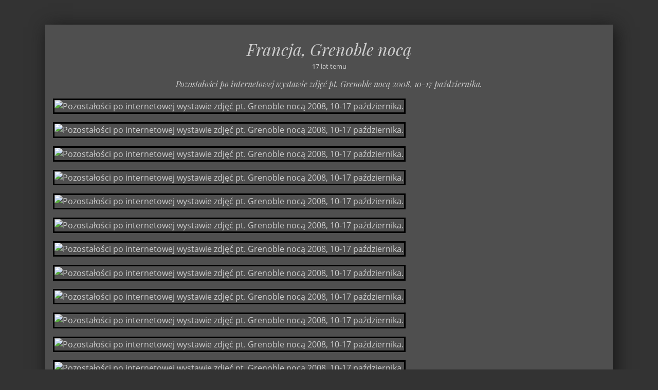

--- FILE ---
content_type: text/html; charset=UTF-8
request_url: https://pstryk.toborek.info/francja-grenoble-noca
body_size: 3232
content:
<!DOCTYPE html>
<html>
    <head>
        <meta charset="UTF-8">
        <title>Francja, Grenoble nocą ‒ Galeria pewnego pstryka</title>
        <link rel="stylesheet" href="/assets/pstryk.7c53b078.css">        <base href="https://pstryk.toborek.info">
        <meta name="author" content="Rafał Toborek">
        <meta name="copyright" content="Rafał Toborek">
        <meta name="robots" content="index, follow">
        <meta http-equiv="content-type" content="text/html; charset=utf-8">
        <meta name="description" content="Pozostałości po internetowej wystawie zdjęć pt. Grenoble nocą 2008, 10-17 października.">
        <meta property="og:type" content="website">
        <meta property="og:url" content="https://pstryk.toborek.info/francja-grenoble-noca">
                    <meta property="og:image" content="https://pstryk.toborek.info//storage/thumbs/d1557f0014b958831eff6343aecddaf857f8a537.jpg">
                <meta property="og:title" content="Francja, Grenoble nocą">
        <meta property="og:description" content="Pozostałości po internetowej wystawie zdjęć pt. Grenoble nocą 2008, 10-17 października.">
        <meta name="viewport" content="width=device-width, initial-scale=1, shrink-to-fit=no">
        <link rel="shortcut icon" type="image/x-icon" href="/assets/images/favicon/pstryk.cde9e01e.png">
        <link rel="alternate" type="application/rss+xml" title="Galeria pewnego pstryka RSS" href="http://feeds.feedburner.com/RafalPstryka">
        <link rel="sitemap" type="application/xml" title="Sitemap" href="/sitemap.xml">
    </head>
    <body>
        <div class="container">
            <main>
                    <div class="row frame-item">
        <div class="frame-item-title col-12 text-center">
            Francja, Grenoble nocą
        </div>

        <div class="frame-item-date col-12 text-center" data-date="Fri, 10 Oct 2008 23:46:00 +0200" title="2008 . 10 . 10">
            2008 . 10 . 10
        </div>

                    <div class="frame-item-description col-12 text-center">
                Pozostałości po internetowej wystawie zdjęć pt. Grenoble nocą 2008, 10-17 października.
            </div>
        
        <span class="frame-item-image-gallery">
                            <div class="frame-item-thumb col-12 text-center">
                    <a href="/storage/images/71f5c09578362eadd5feb119ad410230f6edd69e.jpg">
                        <img src="/storage/thumbs/71f5c09578362eadd5feb119ad410230f6edd69e.jpg" class="img-fluid"
                             width="1300"
                             height="866"
                             alt="Pozostałości po internetowej wystawie zdjęć pt. Grenoble nocą 2008, 10-17 października.">
                    </a>
                </div>

                                            <div class="frame-item-thumb col-12 text-center">
                    <a href="/storage/images/036e1c62e1f32227a8c04446e6cab377f9206fbe.jpg">
                        <img src="/storage/thumbs/036e1c62e1f32227a8c04446e6cab377f9206fbe.jpg" class="img-fluid"
                             width="1300"
                             height="866"
                             alt="Pozostałości po internetowej wystawie zdjęć pt. Grenoble nocą 2008, 10-17 października.">
                    </a>
                </div>

                                            <div class="frame-item-thumb col-12 text-center">
                    <a href="/storage/images/8e6ac51886e205479606e64cef63088ad47440a7.jpg">
                        <img src="/storage/thumbs/8e6ac51886e205479606e64cef63088ad47440a7.jpg" class="img-fluid"
                             width="666"
                             height="1000"
                             alt="Pozostałości po internetowej wystawie zdjęć pt. Grenoble nocą 2008, 10-17 października.">
                    </a>
                </div>

                                            <div class="frame-item-thumb col-12 text-center">
                    <a href="/storage/images/d1557f0014b958831eff6343aecddaf857f8a537.jpg">
                        <img src="/storage/thumbs/d1557f0014b958831eff6343aecddaf857f8a537.jpg" class="img-fluid"
                             width="1300"
                             height="866"
                             alt="Pozostałości po internetowej wystawie zdjęć pt. Grenoble nocą 2008, 10-17 października.">
                    </a>
                </div>

                                            <div class="frame-item-thumb col-12 text-center">
                    <a href="/storage/images/264e8e496d0ebdc75c944a34f386e63b404de3fe.jpg">
                        <img src="/storage/thumbs/264e8e496d0ebdc75c944a34f386e63b404de3fe.jpg" class="img-fluid"
                             width="666"
                             height="1000"
                             alt="Pozostałości po internetowej wystawie zdjęć pt. Grenoble nocą 2008, 10-17 października.">
                    </a>
                </div>

                                            <div class="frame-item-thumb col-12 text-center">
                    <a href="/storage/images/077a529183f1ae940f72ab34d6c19ff86ccd1ef3.jpg">
                        <img src="/storage/thumbs/077a529183f1ae940f72ab34d6c19ff86ccd1ef3.jpg" class="img-fluid"
                             width="666"
                             height="1000"
                             alt="Pozostałości po internetowej wystawie zdjęć pt. Grenoble nocą 2008, 10-17 października.">
                    </a>
                </div>

                                            <div class="frame-item-thumb col-12 text-center">
                    <a href="/storage/images/fc6405c3addb4e380ed7f29b8b69c11effbaabd6.jpg">
                        <img src="/storage/thumbs/fc6405c3addb4e380ed7f29b8b69c11effbaabd6.jpg" class="img-fluid"
                             width="666"
                             height="1000"
                             alt="Pozostałości po internetowej wystawie zdjęć pt. Grenoble nocą 2008, 10-17 października.">
                    </a>
                </div>

                                            <div class="frame-item-thumb col-12 text-center">
                    <a href="/storage/images/b7f365aaf380c31833ac87cf11b1cf19687f6511.jpg">
                        <img src="/storage/thumbs/b7f365aaf380c31833ac87cf11b1cf19687f6511.jpg" class="img-fluid"
                             width="1300"
                             height="866"
                             alt="Pozostałości po internetowej wystawie zdjęć pt. Grenoble nocą 2008, 10-17 października.">
                    </a>
                </div>

                                            <div class="frame-item-thumb col-12 text-center">
                    <a href="/storage/images/09df7fb7a1fefe02ada0837cb493c732d3f6f974.jpg">
                        <img src="/storage/thumbs/09df7fb7a1fefe02ada0837cb493c732d3f6f974.jpg" class="img-fluid"
                             width="666"
                             height="1000"
                             alt="Pozostałości po internetowej wystawie zdjęć pt. Grenoble nocą 2008, 10-17 października.">
                    </a>
                </div>

                                            <div class="frame-item-thumb col-12 text-center">
                    <a href="/storage/images/cd211bcb3c3a360119c30f5dc35f08ae1ec7e5c0.jpg">
                        <img src="/storage/thumbs/cd211bcb3c3a360119c30f5dc35f08ae1ec7e5c0.jpg" class="img-fluid"
                             width="666"
                             height="1000"
                             alt="Pozostałości po internetowej wystawie zdjęć pt. Grenoble nocą 2008, 10-17 października.">
                    </a>
                </div>

                                            <div class="frame-item-thumb col-12 text-center">
                    <a href="/storage/images/ed47d74e4dbff0d738a0d158785f3d91b94736cc.jpg">
                        <img src="/storage/thumbs/ed47d74e4dbff0d738a0d158785f3d91b94736cc.jpg" class="img-fluid"
                             width="666"
                             height="1000"
                             alt="Pozostałości po internetowej wystawie zdjęć pt. Grenoble nocą 2008, 10-17 października.">
                    </a>
                </div>

                                            <div class="frame-item-thumb col-12 text-center">
                    <a href="/storage/images/a61c27a25fe3816fe653731aa7e3f54b751c8801.jpg">
                        <img src="/storage/thumbs/a61c27a25fe3816fe653731aa7e3f54b751c8801.jpg" class="img-fluid"
                             width="666"
                             height="1000"
                             alt="Pozostałości po internetowej wystawie zdjęć pt. Grenoble nocą 2008, 10-17 października.">
                    </a>
                </div>

                                            <div class="frame-item-thumb col-12 text-center">
                    <a href="/storage/images/22933ed80fd7c11ba1778055512cf15e15a81c81.jpg">
                        <img src="/storage/thumbs/22933ed80fd7c11ba1778055512cf15e15a81c81.jpg" class="img-fluid"
                             width="666"
                             height="1000"
                             alt="Pozostałości po internetowej wystawie zdjęć pt. Grenoble nocą 2008, 10-17 października.">
                    </a>
                </div>

                                            <div class="frame-item-thumb col-12 text-center">
                    <a href="/storage/images/380fcc4e3e7a8fba32c4626719ca95ae89f873b7.jpg">
                        <img src="/storage/thumbs/380fcc4e3e7a8fba32c4626719ca95ae89f873b7.jpg" class="img-fluid"
                             width="666"
                             height="1000"
                             alt="Pozostałości po internetowej wystawie zdjęć pt. Grenoble nocą 2008, 10-17 października.">
                    </a>
                </div>

                                            <div class="frame-item-thumb col-12 text-center">
                    <a href="/storage/images/c2d52e8b9560ccba44b53346bed43e537cbc1fcb.jpg">
                        <img src="/storage/thumbs/c2d52e8b9560ccba44b53346bed43e537cbc1fcb.jpg" class="img-fluid"
                             width="666"
                             height="1000"
                             alt="Pozostałości po internetowej wystawie zdjęć pt. Grenoble nocą 2008, 10-17 października.">
                    </a>
                </div>

                                            <div class="frame-item-thumb col-12 text-center">
                    <a href="/storage/images/e5b6b33d3946f1ea9df2599a41c5b6640f7b4176.jpg">
                        <img src="/storage/thumbs/e5b6b33d3946f1ea9df2599a41c5b6640f7b4176.jpg" class="img-fluid"
                             width="666"
                             height="1000"
                             alt="Pozostałości po internetowej wystawie zdjęć pt. Grenoble nocą 2008, 10-17 października.">
                    </a>
                </div>

                                            <div class="frame-item-thumb col-12 text-center">
                    <a href="/storage/images/4025772e528b057332fea10abda19dc546109324.jpg">
                        <img src="/storage/thumbs/4025772e528b057332fea10abda19dc546109324.jpg" class="img-fluid"
                             width="666"
                             height="1000"
                             alt="Pozostałości po internetowej wystawie zdjęć pt. Grenoble nocą 2008, 10-17 października.">
                    </a>
                </div>

                                            <div class="frame-item-thumb col-12 text-center">
                    <a href="/storage/images/7c4fe29a6c280406460ae5214ed9009aa084a3da.jpg">
                        <img src="/storage/thumbs/7c4fe29a6c280406460ae5214ed9009aa084a3da.jpg" class="img-fluid"
                             width="666"
                             height="1000"
                             alt="Pozostałości po internetowej wystawie zdjęć pt. Grenoble nocą 2008, 10-17 października.">
                    </a>
                </div>

                                            <div class="frame-item-thumb col-12 text-center">
                    <a href="/storage/images/e0df37f6d4ef99122b7071746ae62f31aa8fffe2.jpg">
                        <img src="/storage/thumbs/e0df37f6d4ef99122b7071746ae62f31aa8fffe2.jpg" class="img-fluid"
                             width="666"
                             height="1000"
                             alt="Pozostałości po internetowej wystawie zdjęć pt. Grenoble nocą 2008, 10-17 października.">
                    </a>
                </div>

                                            <div class="frame-item-thumb col-12 text-center">
                    <a href="/storage/images/47dd043bf1dc868c57a4cbaf31b49442d841dc5c.jpg">
                        <img src="/storage/thumbs/47dd043bf1dc868c57a4cbaf31b49442d841dc5c.jpg" class="img-fluid"
                             width="666"
                             height="1000"
                             alt="Pozostałości po internetowej wystawie zdjęć pt. Grenoble nocą 2008, 10-17 października.">
                    </a>
                </div>

                                            <div class="frame-item-thumb col-12 text-center">
                    <a href="/storage/images/0463a99a37366f7e39a2be11d713989801b7ab94.jpg">
                        <img src="/storage/thumbs/0463a99a37366f7e39a2be11d713989801b7ab94.jpg" class="img-fluid"
                             width="666"
                             height="1000"
                             alt="Pozostałości po internetowej wystawie zdjęć pt. Grenoble nocą 2008, 10-17 października.">
                    </a>
                </div>

                                            <div class="frame-item-thumb col-12 text-center">
                    <a href="/storage/images/4b3f4291cd5f7f920665f772b6a193a282b2b7aa.jpg">
                        <img src="/storage/thumbs/4b3f4291cd5f7f920665f772b6a193a282b2b7aa.jpg" class="img-fluid"
                             width="666"
                             height="1000"
                             alt="Pozostałości po internetowej wystawie zdjęć pt. Grenoble nocą 2008, 10-17 października.">
                    </a>
                </div>

                                    </span>
    </div>

    <div class="row item-menu-bottom">
        <div class="col-12 col-sm-5 text-center align-self-center text-sm-right">
            <span class="fas fa-angle-double-left"></span> Nowsze<br>
        <a href="https://pstryk.toborek.info/francja-wspominajac-grenoble" title="Francja, Wspominając Grenoble">Francja, Wspominając Grenoble</a>
    </div>

<div class="col-12 col-sm-2 text-center align-self-center">
    <a href="https://pstryk.toborek.info" title="Powrót do strony głównej"><span class="fas fa-home"></span></a>
</div>

<div class="col-12 col-sm-5 text-center align-self-center text-sm-left d-none d-sm-block">
    </div>

    </div>
            </main>

            <footer>
                <div class="row">
                    <div class="col-12 col-md-5 text-center align-self-center">
                        <a href="https://kontakt.toborek.info" target="_blank">Napisz do mnie</a> lub
                        <a href="http://feeds.feedburner.com/RafalPstryka" target="_blank">zasubskrybuj kanał RSS</a><br>
                        Przejrzyj listę <a href="https://pstryk.toborek.info/sitemap">wszystkich albumów</a>
                    </div>
                    <div class="col-12 col-md-2 text-center footer-social">
                        <div class="svg-story"></div>
                    </div>
                    <div class="col-12 col-md-5 text-center align-self-center">
                        Z potrzeby serca &copy; 2020-2026  <a href="https://toborek.info" target="_blank">Rafał Toborek</a>
                        <br>
                        Proszę nie upubliczniać bez wcześniejszej zgody
                    </div>
                </div>

                    <style>
        #promoted a {
            margin-top: 0.7em;
        }
    </style>
    <div class="row">
        <div class="col-12 text-center"><style type="text/css">
    #promoted {
        padding: 4px !important;
        display: inline !important;
    }

    #promoted a:link,
    #promoted a:visited {
        box-sizing: content-box !important;
        -moz-border-radius: 3px !important;
        -webkit-border-radius: 3px !important;
        border-radius: 3px !important;
        display: inline-block !important;
        text-align: center !important;
        background: #313131 !important;
        color: #484848 !important;
        padding: 8px 7px !important;
        width: 20px !important;
        font-size: 12px !important;
        text-decoration: none !important;
        margin-right: 5px !important;
    }

    #promoted a:hover {
        background: #464646 !important;
        color: #fff !important;
        text-decoration: none !important;
    }
</style>
<span id="promoted"><a href="https://toborek.info" title="Blog wołającego na pustyni" target="_blank">1</a><a href="https://rbiblia.toborek.info" title="Biblia na komputer" target="_blank">2</a><a href="https://rafal.toborek.info" title="Rafał Story" target="_blank">3</a><a href="https://stalker.toborek.info" title="Stalker Photo" target="_blank">4</a><a href="https://rpfoto.toborek.info" title="RP Foto" target="_blank">5</a><a href="https://sosnowiec.toborek.info" title="Sosnowiec wczoraj i dziś" target="_blank">6</a><a href="https://naturofonia.toborek.info" title="Naturofonia" target="_blank">7</a><a href="https://podcast.toborek.info" title="Muzeum podkastu" target="_blank">8</a><a href="https://sk.toborek.info" title="Krzysztof Kieślowski" target="_blank">9</a><a href="https://sercetaty.pl" title="Moja historia walki o córkę" target="_blank">10</a><a href="https://chemix.toborek.info" title="Chemix .NET" target="_blank">11</a><a href="https://dziennik.toborek.info" title="Dziennik dobrej nowiny" target="_blank">12</a><a href="https://radio.toborek.info" title="Radio Początek" target="_blank">13</a></span></div>
    </div>
            </footer>
        </div>

        <script src="/assets/pstryk.eab4dcdb.js"></script>
        <script>
var _paq = _paq || [];
    _paq.push(['disableAlwaysUseSendBeacon']);
    _paq.push(['setRequestMethod', 'POST']);
    _paq.push(['trackPageView']);
    _paq.push(['enableLinkTracking']);
    (function() {
        var u="https://analityka.toborek.info/";
        _paq.push(['setTrackerUrl', u+'r.html']);
        _paq.push(['setSiteId', '19']);
        var d=document, g=d.createElement('script'), s=d.getElementsByTagName('script')[0];
        g.type='text/javascript'; g.async=true; g.defer=true; g.src=u+'r.js'; s.parentNode.insertBefore(g,s);
})();
</script>

            <script>
    baguetteBox.run('.frame-item-image-gallery', {
        'noScrollbars': true
    });

    var itemDateElements = document.querySelectorAll('[data-date]');
    for (var i = 0, max = itemDateElements.length; i < max; i++) {
        var itemDateValue = itemDateElements[i].getAttribute('data-date');

        itemDateElements[i].innerHTML = timeAgo.format(new Date(itemDateValue), 'pl');
    }
</script>

    </body>
</html>


--- FILE ---
content_type: image/svg+xml
request_url: https://pstryk.toborek.info/assets/images/story.432b0d4d.svg
body_size: 500
content:
<svg xmlns="http://www.w3.org/2000/svg" viewBox="0 0 128 128"><path fill="#dbdbdb" d="M100.031 8.094c-2.987-.003-6.424.181-10.187.594-10.035 1.1-21.033 3.844-27.906 6.593-6.874 2.75-10.013 5.758-11.25 10.844-1.238 5.086-3.6 16.514-3.876 23.938-.274 7.423.438 12.5.438 12.5S60.558 47.71 67.156 42.624c6.599-5.086 26.264-19.095 33-22.531 6.736-3.437 11.707-5.632 13.219-7.282 1.512-1.65 1.23-2.893-2.344-3.718-2.234-.516-6.02-.995-11-1zM84.156 36.53c-3.813.161-6.645 2.16-12.531 6.063-7.848 5.204-13.563 12.812-13.563 12.812s16.258-.036 24.907.313c8.649.349 23.924 3.748 25.625 4.312 1.7.565 3.072.837 2.844-.75-.23-1.586-4.946-11.316-8.438-14.718-3.492-3.403-8-6.182-14.563-7.594-1.64-.353-3.01-.491-4.28-.438zM73.031 55.78s8.879 13.641 13.281 21.094c4.403 7.453 9.801 22.109 10.25 23.844.45 1.735.98 3.053 2.188 2 1.208-1.054 6.82-10.283 7.781-15.063.962-4.78.847-10.065-1.531-16.344-2.378-6.278-5.212-7.328-13.844-11.093-8.632-3.765-18.125-4.438-18.125-4.438zm7.156 14.032s-4.85 15.542-7.78 23.687c-2.932 8.145-10.795 21.672-11.844 23.125-1.05 1.453-1.739 2.68-.157 2.938s12.3-1.317 16.594-3.626c4.295-2.308 8.276-5.757 11.594-11.593 3.318-5.836 2.325-8.701-.281-17.75-2.607-9.05-8.126-16.781-8.126-16.781zm-6.156 13.906s-14.983 6.35-23.094 9.375c-8.11 3.024-23.494 5.769-25.28 5.906-1.788.137-3.17.407-2.345 1.781.825 1.375 8.933 8.526 13.47 10.313 4.536 1.787 9.776 2.612 16.374 1.375 6.599-1.237 8.089-3.852 13.313-11.688 5.224-7.835 7.562-17.062 7.562-17.062z"/></svg>


--- FILE ---
content_type: application/javascript
request_url: https://pstryk.toborek.info/assets/pstryk.eab4dcdb.js
body_size: 11410
content:
!function(e){var n={};function t(s){if(n[s])return n[s].exports;var a=n[s]={i:s,l:!1,exports:{}};return e[s].call(a.exports,a,a.exports,t),a.l=!0,a.exports}t.m=e,t.c=n,t.d=function(e,n,s){t.o(e,n)||Object.defineProperty(e,n,{enumerable:!0,get:s})},t.r=function(e){"undefined"!=typeof Symbol&&Symbol.toStringTag&&Object.defineProperty(e,Symbol.toStringTag,{value:"Module"}),Object.defineProperty(e,"__esModule",{value:!0})},t.t=function(e,n){if(1&n&&(e=t(e)),8&n)return e;if(4&n&&"object"==typeof e&&e&&e.__esModule)return e;var s=Object.create(null);if(t.r(s),Object.defineProperty(s,"default",{enumerable:!0,value:e}),2&n&&"string"!=typeof e)for(var a in e)t.d(s,a,function(n){return e[n]}.bind(null,a));return s},t.n=function(e){var n=e&&e.__esModule?function(){return e.default}:function(){return e};return t.d(n,"a",n),n},t.o=function(e,n){return Object.prototype.hasOwnProperty.call(e,n)},t.p="/assets/",t(t.s="GSVr")}({"+eM2":function(e,n,t){},"2a9m":function(e,n,t){"use strict";Object.defineProperty(n,"__esModule",{value:!0}),n.default=function(e,n){return[["すこし前","すぐに"],["%s秒前","%s秒以内"],["1分前","1分以内"],["%s分前","%s分以内"],["1時間前","1時間以内"],["%s時間前","%s時間以内"],["1日前","1日以内"],["%s日前","%s日以内"],["1週間前","1週間以内"],["%s週間前","%s週間以内"],["1ヶ月前","1ヶ月以内"],["%sヶ月前","%sヶ月以内"],["1年前","1年以内"],["%s年前","%s年以内"]][n]}},"5Xmj":function(e,n,t){"use strict";Object.defineProperty(n,"__esModule",{value:!0}),n.default=function(e,n){return[["poco fa","fra poco"],["%s secondi fa","fra %s secondi"],["un minuto fa","fra un minuto"],["%s minuti fa","fra %s minuti"],["un'ora fa","fra un'ora"],["%s ore fa","fra %s ore"],["un giorno fa","fra un giorno"],["%s giorni fa","fra %s giorni"],["una settimana fa","fra una settimana"],["%s settimane fa","fra %s settimane"],["un mese fa","fra un mese"],["%s mesi fa","fra %s mesi"],["un anno fa","fra un anno"],["%s anni fa","fra %s anni"]][n]}},"5hUh":function(e,n,t){"use strict";Object.defineProperty(n,"__esModule",{value:!0}),n.default=function(e,n){return[["זה עתה","עכשיו"],["לפני %s שניות","בעוד %s שניות"],["לפני דקה","בעוד דקה"],["לפני %s דקות","בעוד %s דקות"],["לפני שעה","בעוד שעה"],2===e?["לפני שעתיים","בעוד שעתיים"]:["לפני %s שעות","בעוד %s שעות"],["אתמול","מחר"],2===e?["לפני יומיים","בעוד יומיים"]:["לפני %s ימים","בעוד %s ימים"],["לפני שבוע","בעוד שבוע"],2===e?["לפני שבועיים","בעוד שבועיים"]:["לפני %s שבועות","בעוד %s שבועות"],["לפני חודש","בעוד חודש"],2===e?["לפני חודשיים","בעוד חודשיים"]:["לפני %s חודשים","בעוד %s חודשים"],["לפני שנה","בעוד שנה"],2===e?["לפני שנתיים","בעוד שנתיים"]:["לפני %s שנים","בעוד %s שנים"]][n]}},"6kVn":function(e,n,t){},"6y+A":function(e,n,t){"use strict";Object.defineProperty(n,"__esModule",{value:!0}),n.default=function(e,n){return[["अभी","कुछ समय"],["%s सेकंड पहले","%s सेकंड में"],["1 मिनट पहले","1 मिनट में"],["%s मिनट पहले","%s मिनट में"],["1 घंटे पहले","1 घंटे में"],["%s घंटे पहले","%s घंटे में"],["1 दिन पहले","1 दिन में"],["%s दिन पहले","%s दिनों में"],["1 सप्ताह पहले","1 सप्ताह में"],["%s हफ्ते पहले","%s हफ्तों में"],["1 महीने पहले","1 महीने में"],["%s महीने पहले","%s महीनों में"],["1 साल पहले","1 साल में"],["%s साल पहले","%s साल में"]][n]}},"6ybj":function(e,n,t){"use strict";Object.defineProperty(n,"__esModule",{value:!0}),n.default=function(e,n){return[["nett no","om litt"],["%s sekund sidan","om %s sekund"],["1 minutt sidan","om 1 minutt"],["%s minutt sidan","om %s minutt"],["1 time sidan","om 1 time"],["%s timar sidan","om %s timar"],["1 dag sidan","om 1 dag"],["%s dagar sidan","om %s dagar"],["1 veke sidan","om 1 veke"],["%s veker sidan","om %s veker"],["1 månad sidan","om 1 månad"],["%s månadar sidan","om %s månadar"],["1 år sidan","om 1 år"],["%s år sidan","om %s år"]][n]}},"7IaU":function(e,n,t){"use strict";function s(e){var n=["۰","۱","۲","۳","۴","۵","۶","۷","۸","۹"];return e.toString().replace(/\d/g,(function(e){return n[e]}))}Object.defineProperty(n,"__esModule",{value:!0}),n.default=function(e,n){var t=[["لحظاتی پیش","همین حالا"],["%s ثانیه پیش","%s ثانیه دیگر"],["۱ دقیقه پیش","۱ دقیقه دیگر"],["%s دقیقه پیش","%s دقیقه دیگر"],["۱ ساعت پیش","۱ ساعت دیگر"],["%s ساعت پیش","%s ساعت دیگر"],["۱ روز پیش","۱ روز دیگر"],["%s روز پیش","%s روز دیگر"],["۱ هفته پیش","۱ هفته دیگر"],["%s هفته پیش","%s هفته دیگر"],["۱ ماه پیش","۱ ماه دیگر"],["%s ماه پیش","%s ماه دیگر"],["۱ سال پیش","۱ سال دیگر"],["%s سال پیش","%s سال دیگر"]][n];return[t[0].replace("%s",s(e)),t[1].replace("%s",s(e))]}},"7V3h":function(e,n,t){"use strict";Object.defineProperty(n,"__esModule",{value:!0}),n.default=function(e,n){return[["剛剛","片刻後"],["%s 秒前","%s 秒後"],["1 分鐘前","1 分鐘後"],["%s 分鐘前","%s 分鐘後"],["1 小時前","1 小時後"],["%s 小時前","%s 小時後"],["1 天前","1 天後"],["%s 天前","%s 天後"],["1 週前","1 週後"],["%s 週前","%s 週後"],["1 個月前","1 個月後"],["%s 個月前","%s 個月後"],["1 年前","1 年後"],["%s 年前","%s 年後"]][n]}},"9Yya":function(e,n,t){"use strict";Object.defineProperty(n,"__esModule",{value:!0});var s=t("jBTb"),a=t("AXob");n.format=function(e,n,t){var u=s.diffSec(e,t&&t.relativeDate);return s.formatDiff(u,a.getLocale(n))}},AXob:function(e,n,t){"use strict";Object.defineProperty(n,"__esModule",{value:!0});var s={};n.register=function(e,n){s[e]=n},n.getLocale=function(e){return s[e]||s.en_US}},AqoX:function(e,n,t){"use strict";Object.defineProperty(n,"__esModule",{value:!0});n.getDateAttribute=function(e){return e.getAttribute("datetime")},n.setTimerId=function(e,n){e.setAttribute("timeago-id",n)},n.getTimerId=function(e){return parseInt(e.getAttribute("timeago-id"))}},EThP:function(e,n,t){"use strict";var s=this&&this.__importStar||function(e){if(e&&e.__esModule)return e;var n={};if(null!=e)for(var t in e)Object.hasOwnProperty.call(e,t)&&(n[t]=e[t]);return n.default=e,n};Object.defineProperty(n,"__esModule",{value:!0});var a=t("s1bq");n.format=a.format,n.render=a.render,n.cancel=a.cancel,n.register=a.register;var u=s(t("oLa7"));Object.keys(u).forEach((function(e){a.register(e,u[e])}))},El84:function(e,n,t){"use strict";Object.defineProperty(n,"__esModule",{value:!0}),n.default=function(e,n){return[["току що","съвсем скоро"],["преди %s секунди","след %s секунди"],["преди 1 минута","след 1 минута"],["преди %s минути","след %s минути"],["преди 1 час","след 1 час"],["преди %s часа","след %s часа"],["преди 1 ден","след 1 ден"],["преди %s дни","след %s дни"],["преди 1 седмица","след 1 седмица"],["преди %s седмици","след %s седмици"],["преди 1 месец","след 1 месец"],["преди %s месеца","след %s месеца"],["преди 1 година","след 1 година"],["преди %s години","след %s години"]][n]}},FfUf:function(e,n,t){},G52M:function(e,n,t){"use strict";Object.defineProperty(n,"__esModule",{value:!0});var s=["second","minute","hour","day","week","month","year"];n.default=function(e,n){if(0===n)return["just now","right now"];var t=s[Math.floor(n/2)];return e>1&&(t+="s"),[e+" "+t+" ago","in "+e+" "+t]}},GCr9:function(e,n,t){},GSVr:function(e,n,t){(function(e){t("+eM2"),t("gR6A"),t("FfUf"),t("GCr9"),t("6kVn"),t("HoGM"),t("kJi8");var n=t("SwAO");e.baguetteBox=n;var s=t("EThP");e.timeAgo=s,console.log("Hello Webpack Encore! Edit me in assets/pstryk/js/app.js")}).call(this,t("yLpj"))},Gylc:function(e,n,t){"use strict";Object.defineProperty(n,"__esModule",{value:!0}),n.default=function(e,n){return[["xusto agora","daquí a un pouco"],["hai %s segundos","en %s segundos"],["hai 1 minuto","nun minuto"],["hai %s minutos","en %s minutos"],["hai 1 hora","nunha hora"],["hai %s horas","en %s horas"],["hai 1 día","nun día"],["hai %s días","en %s días"],["hai 1 semana","nunha semana"],["hai %s semanas","en %s semanas"],["hai 1 mes","nun mes"],["hai %s meses","en %s meses"],["hai 1 ano","nun ano"],["hai %s anos","en %s anos"]][n]}},HoGM:function(e,n,t){},IkNv:function(e,n,t){"use strict";Object.defineProperty(n,"__esModule",{value:!0}),n.default=function(e,n){return[["fa un moment","d'aquí un moment"],["fa %s segons","d'aquí %s segons"],["fa 1 minut","d'aquí 1 minut"],["fa %s minuts","d'aquí %s minuts"],["fa 1 hora","d'aquí 1 hora"],["fa %s hores","d'aquí %s hores"],["fa 1 dia","d'aquí 1 dia"],["fa %s dies","d'aquí %s dies"],["fa 1 setmana","d'aquí 1 setmana"],["fa %s setmanes","d'aquí %s setmanes"],["fa 1 mes","d'aquí 1 mes"],["fa %s mesos","d'aquí %s mesos"],["fa 1 any","d'aquí 1 any"],["fa %s anys","d'aquí %s anys"]][n]}},"JHo/":function(e,n,t){"use strict";Object.defineProperty(n,"__esModule",{value:!0}),n.default=function(e,n){return[["μόλις τώρα","σε λίγο"],["%s δευτερόλεπτα πριν","σε %s δευτερόλεπτα"],["1 λεπτό πριν","σε 1 λεπτό"],["%s λεπτά πριν","σε %s λεπτά"],["1 ώρα πριν","σε 1 ώρα"],["%s ώρες πριν","σε %s ώρες"],["1 μέρα πριν","σε 1 μέρα"],["%s μέρες πριν","σε %s μέρες"],["1 εβδομάδα πριν","σε 1 εβδομάδα"],["%s εβδομάδες πριν","σε %s εβδομάδες"],["1 μήνα πριν","σε 1 μήνα"],["%s μήνες πριν","σε %s μήνες"],["1 χρόνο πριν","σε 1 χρόνο"],["%s χρόνια πριν","σε %s χρόνια"]][n]}},"KsV/":function(e,n,t){"use strict";Object.defineProperty(n,"__esModule",{value:!0}),n.default=function(e,n){return[["agora mesmo","agora"],["há %s segundos","em %s segundos"],["há um minuto","em um minuto"],["há %s minutos","em %s minutos"],["há uma hora","em uma hora"],["há %s horas","em %s horas"],["há um dia","em um dia"],["há %s dias","em %s dias"],["há uma semana","em uma semana"],["há %s semanas","em %s semanas"],["há um mês","em um mês"],["há %s meses","em %s meses"],["há um ano","em um ano"],["há %s anos","em %s anos"]][n]}},LoOP:function(e,n,t){"use strict";function s(e,n,t,s,a){var u=a%10,r=a%100;return 1==a?e:1==u&&11!=r?n:u>=2&&u<=4&&!(r>=12&&r<=14)?t:s}Object.defineProperty(n,"__esModule",{value:!0});var a=s.bind(null,"1 секунд","%s секунд","%s секунде","%s секунди"),u=s.bind(null,"1 минут","%s минут","%s минуте","%s минута"),r=s.bind(null,"сат времена","%s сат","%s сата","%s сати"),i=s.bind(null,"1 дан","%s дан","%s дана","%s дана"),o=s.bind(null,"недељу дана","%s недељу","%s недеље","%s недеља"),l=s.bind(null,"месец дана","%s месец","%s месеца","%s месеци"),c=s.bind(null,"годину дана","%s годину","%s године","%s година");n.default=function(e,n){switch(n){case 0:return["малопре","управо сад"];case 1:return["пре "+a(e),"за "+a(e)];case 2:case 3:return["пре "+u(e),"за "+u(e)];case 4:case 5:return["пре "+r(e),"за "+r(e)];case 6:case 7:return["пре "+i(e),"за "+i(e)];case 8:case 9:return["пре "+o(e),"за "+o(e)];case 10:case 11:return["пре "+l(e),"за "+l(e)];case 12:case 13:return["пре "+c(e),"за "+c(e)];default:return["",""]}}},O13V:function(e,n,t){"use strict";Object.defineProperty(n,"__esModule",{value:!0}),n.default=function(e,n){return[["just nu","om en stund"],["%s sekunder sedan","om %s sekunder"],["1 minut sedan","om 1 minut"],["%s minuter sedan","om %s minuter"],["1 timme sedan","om 1 timme"],["%s timmar sedan","om %s timmar"],["1 dag sedan","om 1 dag"],["%s dagar sedan","om %s dagar"],["1 vecka sedan","om 1 vecka"],["%s veckor sedan","om %s veckor"],["1 månad sedan","om 1 månad"],["%s månader sedan","om %s månader"],["1 år sedan","om 1 år"],["%s år sedan","om %s år"]][n]}},P6TP:function(e,n,t){"use strict";Object.defineProperty(n,"__esModule",{value:!0}),n.default=function(e,n){return[["baru saja","sebentar"],["%s detik yang lalu","dalam %s detik"],["1 menit yang lalu","dalam 1 menit"],["%s menit yang lalu","dalam %s menit"],["1 jam yang lalu","dalam 1 jam"],["%s jam yang lalu","dalam %s jam"],["1 hari yang lalu","dalam 1 hari"],["%s hari yang lalu","dalam %s hari"],["1 minggu yang lalu","dalam 1 minggu"],["%s minggu yang lalu","dalam %s minggu"],["1 bulan yang lalu","dalam 1 bulan"],["%s bulan yang lalu","dalam %s bulan"],["1 tahun yang lalu","dalam 1 tahun"],["%s tahun yang lalu","dalam %s tahun"]][n]}},Pb7u:function(e,n,t){"use strict";Object.defineProperty(n,"__esModule",{value:!0}),n.default=function(e,n){return[["orain","denbora bat barru"],["duela %s segundu","%s segundu barru"],["duela minutu 1","minutu 1 barru"],["duela %s minutu","%s minutu barru"],["duela ordu 1","ordu 1 barru"],["duela %s ordu","%s ordu barru"],["duela egun 1","egun 1 barru"],["duela %s egun","%s egun barru"],["duela aste 1","aste 1 barru"],["duela %s aste","%s aste barru"],["duela hillabete 1","hillabete 1 barru"],["duela %s hillabete","%s hillabete barru"],["duela urte 1","urte 1 barru"],["duela %s urte","%s urte barru"]][n]}},S1f5:function(e,n,t){"use strict";Object.defineProperty(n,"__esModule",{value:!0}),n.default=function(e,n){return[["pak më parë","pas pak"],["para %s sekondash","pas %s sekondash"],["para një minute","pas një minute"],["para %s minutash","pas %s minutash"],["para një ore","pas një ore"],["para %s orësh","pas %s orësh"],["dje","nesër"],["para %s ditësh","pas %s ditësh"],["para një jave","pas një jave"],["para %s javësh","pas %s javësh"],["para një muaji","pas një muaji"],["para %s muajsh","pas %s muajsh"],["para një viti","pas një viti"],["para %s vjetësh","pas %s vjetësh"]][n]}},SVwa:function(e,n,t){"use strict";function s(e,n,t,s,a){var u=a%10,r=s;return 1===a?r=e:1===u&&a>20?r=n:u>1&&u<5&&(a>20||a<10)&&(r=t),r}Object.defineProperty(n,"__esModule",{value:!0});var a=s.bind(null,"секунду","%s секунду","%s секунды","%s секунд"),u=s.bind(null,"хвіліну","%s хвіліну","%s хвіліны","%s хвілін"),r=s.bind(null,"гадзіну","%s гадзіну","%s гадзіны","%s гадзін"),i=s.bind(null,"дзень","%s дзень","%s дні","%s дзён"),o=s.bind(null,"тыдзень","%s тыдзень","%s тыдні","%s тыдняў"),l=s.bind(null,"месяц","%s месяц","%s месяцы","%s месяцаў"),c=s.bind(null,"год","%s год","%s гады","%s гадоў");n.default=function(e,n){switch(n){case 0:return["толькі што","праз некалькі секунд"];case 1:return[a(e)+" таму","праз "+a(e)];case 2:case 3:return[u(e)+" таму","праз "+u(e)];case 4:case 5:return[r(e)+" таму","праз "+r(e)];case 6:case 7:return[i(e)+" таму","праз "+i(e)];case 8:case 9:return[o(e)+" таму","праз "+o(e)];case 10:case 11:return[l(e)+" таму","праз "+l(e)];case 12:case 13:return[c(e)+" таму","праз "+c(e)];default:return["",""]}}},SwAO:function(e,n,t){var s,a;
/*!
 * baguetteBox.js
 * @author  feimosi
 * @version 1.11.1
 * @url https://github.com/feimosi/baguetteBox.js
 */!function(u,r){"use strict";void 0===(a="function"==typeof(s=function(){var e,n,t,s,a,u={},r={captions:!0,buttons:"auto",fullScreen:!1,noScrollbars:!1,bodyClass:"baguetteBox-open",titleTag:!1,async:!1,preload:2,animation:"slideIn",afterShow:null,afterHide:null,onChange:null,overlayBackgroundColor:"rgba(0,0,0,.8)"},i={},o=[],l=0,c=!1,d={},f=!1,m=/.+\.(gif|jpe?g|png|webp)/i,v={},g=[],p=null,b=function(e){-1!==e.target.id.indexOf("baguette-img")&&S()},h=function(e){e.stopPropagation?e.stopPropagation():e.cancelBubble=!0,B()},y=function(e){e.stopPropagation?e.stopPropagation():e.cancelBubble=!0,A()},j=function(e){e.stopPropagation?e.stopPropagation():e.cancelBubble=!0,S()},_=function(e){d.count++,1<d.count&&(d.multitouch=!0),d.startX=e.changedTouches[0].pageX,d.startY=e.changedTouches[0].pageY},k=function(e){if(!f&&!d.multitouch){e.preventDefault?e.preventDefault():e.returnValue=!1;var n=e.touches[0]||e.changedTouches[0];40<n.pageX-d.startX?(f=!0,B()):n.pageX-d.startX<-40?(f=!0,A()):100<d.startY-n.pageY&&S()}},w=function(){d.count--,d.count<=0&&(d.multitouch=!1),f=!1},M=function(){w()},P=function(n){"block"===e.style.display&&e.contains&&!e.contains(n.target)&&(n.stopPropagation(),z())};function O(e){if(v.hasOwnProperty(e)){var n=v[e].galleries;[].forEach.call(n,(function(e){[].forEach.call(e,(function(e){Y(e.imageElement,"click",e.eventHandler)})),o===e&&(o=[])})),delete v[e]}}function T(e){switch(e.keyCode){case 37:B();break;case 39:A();break;case 27:S();break;case 36:!function(e){e&&e.preventDefault(),I(0)}(e);break;case 35:!function(e){e&&e.preventDefault(),I(o.length-1)}(e)}}function x(a,i){if(o!==a){for(o=a,function(a){for(var i in a=a||{},r)u[i]=r[i],void 0!==a[i]&&(u[i]=a[i]);n.style.transition=n.style.webkitTransition="fadeIn"===u.animation?"opacity .4s ease":"slideIn"===u.animation?"":"none","auto"===u.buttons&&("ontouchstart"in window||1===o.length)&&(u.buttons=!1),t.style.display=s.style.display=u.buttons?"":"none";try{e.style.backgroundColor=u.overlayBackgroundColor}catch(e){}}(i);n.firstChild;)n.removeChild(n.firstChild);for(var l,c=[],d=[],f=g.length=0;f<a.length;f++)(l=V("div")).className="full-image",l.id="baguette-img-"+f,g.push(l),c.push("baguetteBox-figure-"+f),d.push("baguetteBox-figcaption-"+f),n.appendChild(g[f]);e.setAttribute("aria-labelledby",c.join(" ")),e.setAttribute("aria-describedby",d.join(" "))}}function E(n){u.noScrollbars&&(document.documentElement.style.overflowY="hidden",document.body.style.overflowY="scroll"),"block"!==e.style.display&&(H(document,"keydown",T),d={count:0,startX:null,startY:null},C(l=n,(function(){L(l),D(l)})),q(),e.style.display="block",u.fullScreen&&(e.requestFullscreen?e.requestFullscreen():e.webkitRequestFullscreen?e.webkitRequestFullscreen():e.mozRequestFullScreen&&e.mozRequestFullScreen()),setTimeout((function(){e.className="visible",u.bodyClass&&document.body.classList&&document.body.classList.add(u.bodyClass),u.afterShow&&u.afterShow()}),50),u.onChange&&u.onChange(l,g.length),p=document.activeElement,z(),c=!0)}function z(){u.buttons?t.focus():a.focus()}function S(){u.noScrollbars&&(document.documentElement.style.overflowY="auto",document.body.style.overflowY="auto"),"none"!==e.style.display&&(Y(document,"keydown",T),e.className="",setTimeout((function(){e.style.display="none",document.fullscreen&&(document.exitFullscreen?document.exitFullscreen():document.mozCancelFullScreen?document.mozCancelFullScreen():document.webkitExitFullscreen&&document.webkitExitFullscreen()),u.bodyClass&&document.body.classList&&document.body.classList.remove(u.bodyClass),u.afterHide&&u.afterHide(),p&&p.focus(),c=!1}),500))}function C(e,n){var t=g[e],s=o[e];if(void 0!==t&&void 0!==s)if(t.getElementsByTagName("img")[0])n&&n();else{var a=s.imageElement,r=a.getElementsByTagName("img")[0],i="function"==typeof u.captions?u.captions.call(o,a):a.getAttribute("data-caption")||a.title,l=function(e){var n=e.href;if(e.dataset){var t=[];for(var s in e.dataset)"at-"!==s.substring(0,3)||isNaN(s.substring(3))||(t[s.replace("at-","")]=e.dataset[s]);for(var a=Object.keys(t).sort((function(e,n){return parseInt(e,10)<parseInt(n,10)?-1:1})),u=window.innerWidth*window.devicePixelRatio,r=0;r<a.length-1&&a[r]<u;)r++;n=t[a[r]]||n}return n}(a),c=V("figure");if(c.id="baguetteBox-figure-"+e,c.innerHTML='<div class="baguetteBox-spinner"><div class="baguetteBox-double-bounce1"></div><div class="baguetteBox-double-bounce2"></div></div>',u.captions&&i){var d=V("figcaption");d.id="baguetteBox-figcaption-"+e,d.innerHTML=i,c.appendChild(d)}t.appendChild(c);var f=V("img");f.onload=function(){var t=document.querySelector("#baguette-img-"+e+" .baguetteBox-spinner");c.removeChild(t),!u.async&&n&&n()},f.setAttribute("src",l),f.alt=r&&r.alt||"",u.titleTag&&i&&(f.title=i),c.appendChild(f),u.async&&n&&n()}}function A(){return I(l+1)}function B(){return I(l-1)}function I(e,n){return!c&&0<=e&&e<n.length?(x(n,u),E(e),!0):e<0?(u.animation&&N("left"),!1):e>=g.length?(u.animation&&N("right"),!1):(C(l=e,(function(){L(l),D(l)})),q(),u.onChange&&u.onChange(l,g.length),!0)}function N(e){n.className="bounce-from-"+e,setTimeout((function(){n.className=""}),400)}function q(){var e=100*-l+"%";"fadeIn"===u.animation?(n.style.opacity=0,setTimeout((function(){i.transforms?n.style.transform=n.style.webkitTransform="translate3d("+e+",0,0)":n.style.left=e,n.style.opacity=1}),400)):i.transforms?n.style.transform=n.style.webkitTransform="translate3d("+e+",0,0)":n.style.left=e}function L(e){e-l>=u.preload||C(e+1,(function(){L(e+1)}))}function D(e){l-e>=u.preload||C(e-1,(function(){D(e-1)}))}function H(e,n,t,s){e.addEventListener?e.addEventListener(n,t,s):e.attachEvent("on"+n,(function(e){(e=e||window.event).target=e.target||e.srcElement,t(e)}))}function Y(e,n,t,s){e.removeEventListener?e.removeEventListener(n,t,s):e.detachEvent("on"+n,t)}function G(e){return document.getElementById(e)}function V(e){return document.createElement(e)}return[].forEach||(Array.prototype.forEach=function(e,n){for(var t=0;t<this.length;t++)e.call(n,this[t],t,this)}),[].filter||(Array.prototype.filter=function(e,n,t,s,a){for(t=this,s=[],a=0;a<t.length;a++)e.call(n,t[a],a,t)&&s.push(t[a]);return s}),{run:function(u,r){return i.transforms=function(){var e=V("div");return void 0!==e.style.perspective||void 0!==e.style.webkitPerspective}(),i.svg=function(){var e=V("div");return e.innerHTML="<svg/>","http://www.w3.org/2000/svg"===(e.firstChild&&e.firstChild.namespaceURI)}(),i.passiveEvents=function(){var e=!1;try{var n=Object.defineProperty({},"passive",{get:function(){e=!0}});window.addEventListener("test",null,n)}catch(e){}return e}(),function(){if(e=G("baguetteBox-overlay"))return n=G("baguetteBox-slider"),t=G("previous-button"),s=G("next-button"),void(a=G("close-button"));(e=V("div")).setAttribute("role","dialog"),e.id="baguetteBox-overlay",document.getElementsByTagName("body")[0].appendChild(e),(n=V("div")).id="baguetteBox-slider",e.appendChild(n),(t=V("button")).setAttribute("type","button"),t.id="previous-button",t.setAttribute("aria-label","Previous"),t.innerHTML=i.svg?'<svg width="44" height="60"><polyline points="30 10 10 30 30 50" stroke="rgba(255,255,255,0.5)" stroke-width="4"stroke-linecap="butt" fill="none" stroke-linejoin="round"/></svg>':"&lt;",e.appendChild(t),(s=V("button")).setAttribute("type","button"),s.id="next-button",s.setAttribute("aria-label","Next"),s.innerHTML=i.svg?'<svg width="44" height="60"><polyline points="14 10 34 30 14 50" stroke="rgba(255,255,255,0.5)" stroke-width="4"stroke-linecap="butt" fill="none" stroke-linejoin="round"/></svg>':"&gt;",e.appendChild(s),(a=V("button")).setAttribute("type","button"),a.id="close-button",a.setAttribute("aria-label","Close"),a.innerHTML=i.svg?'<svg width="30" height="30"><g stroke="rgb(160,160,160)" stroke-width="4"><line x1="5" y1="5" x2="25" y2="25"/><line x1="5" y1="25" x2="25" y2="5"/></g></svg>':"&times;",e.appendChild(a),t.className=s.className=a.className="baguetteBox-button",function(){var u=i.passiveEvents?{passive:!1}:null,r=i.passiveEvents?{passive:!0}:null;H(e,"click",b),H(t,"click",h),H(s,"click",y),H(a,"click",j),H(n,"contextmenu",M),H(e,"touchstart",_,r),H(e,"touchmove",k,u),H(e,"touchend",w),H(document,"focus",P,!0)}()}(),O(u),function(e,n){var t=document.querySelectorAll(e),s={galleries:[],nodeList:t};return v[e]=s,[].forEach.call(t,(function(e){n&&n.filter&&(m=n.filter);var t=[];if(t="A"===e.tagName?[e]:e.getElementsByTagName("a"),0!==(t=[].filter.call(t,(function(e){if(-1===e.className.indexOf(n&&n.ignoreClass))return m.test(e.href)}))).length){var a=[];[].forEach.call(t,(function(e,t){var s=function(e){e.preventDefault?e.preventDefault():e.returnValue=!1,x(a,n),E(t)},u={eventHandler:s,imageElement:e};H(e,"click",s),a.push(u)})),s.galleries.push(a)}})),s.galleries}(u,r)},show:I,showNext:A,showPrevious:B,hide:S,destroy:function(){!function(){var u=i.passiveEvents?{passive:!1}:null,r=i.passiveEvents?{passive:!0}:null;Y(e,"click",b),Y(t,"click",h),Y(s,"click",y),Y(a,"click",j),Y(n,"contextmenu",M),Y(e,"touchstart",_,r),Y(e,"touchmove",k,u),Y(e,"touchend",w),Y(document,"focus",P,!0)}(),function(){for(var e in v)v.hasOwnProperty(e)&&O(e)}(),Y(document,"keydown",T),document.getElementsByTagName("body")[0].removeChild(document.getElementById("baguetteBox-overlay")),v={},o=[],l=0}}})?s.call(n,t,n,e):s)||(e.exports=a)}()},Ui4j:function(e,n,t){"use strict";Object.defineProperty(n,"__esModule",{value:!0}),n.default=function(e,n){return[["vừa xong","một lúc"],["%s giây trước","trong %s giây"],["1 phút trước","trong 1 phút"],["%s phút trước","trong %s phút"],["1 giờ trước","trong 1 giờ"],["%s giờ trước","trong %s giờ"],["1 ngày trước","trong 1 ngày"],["%s ngày trước","trong %s ngày"],["1 tuần trước","trong 1 tuần"],["%s tuần trước","trong %s tuần"],["1 tháng trước","trong 1 tháng"],["%s tháng trước","trong %s tháng"],["1 năm trước","trong 1 năm"],["%s năm trước","trong %s năm"]][n]}},"V/y6":function(e,n,t){"use strict";Object.defineProperty(n,"__esModule",{value:!0}),n.default=function(e,n){return[["akkurat nå","om litt"],["%s sekunder siden","om %s sekunder"],["1 minutt siden","om 1 minutt"],["%s minutter siden","om %s minutter"],["1 time siden","om 1 time"],["%s timer siden","om %s timer"],["1 dag siden","om 1 dag"],["%s dager siden","om %s dager"],["1 uke siden","om 1 uke"],["%s uker siden","om %s uker"],["1 måned siden","om 1 måned"],["%s måneder siden","om %s måneder"],["1 år siden","om 1 år"],["%s år siden","om %s år"]][n]}},Y58T:function(e,n,t){"use strict";Object.defineProperty(n,"__esModule",{value:!0}),n.default=function(e,n){return[["ഇപ്പോള്‍","കുറച്ചു മുന്‍പ്"],["%s സെക്കന്റ്‌കള്‍ക്ക് മുന്‍പ്","%s സെക്കന്റില്‍"],["1 മിനിറ്റിനു മുന്‍പ്","1 മിനിറ്റില്‍"],["%s മിനിറ്റുകള്‍ക്ക് മുന്‍പ","%s മിനിറ്റില്‍"],["1 മണിക്കൂറിനു മുന്‍പ്","1 മണിക്കൂറില്‍"],["%s മണിക്കൂറുകള്‍ക്കു മുന്‍പ്","%s മണിക്കൂറില്‍"],["1 ഒരു ദിവസം മുന്‍പ്","1 ദിവസത്തില്‍"],["%s ദിവസങ്ങള്‍ക് മുന്‍പ്","%s ദിവസങ്ങള്‍ക്കുള്ളില്‍"],["1 ആഴ്ച മുന്‍പ്","1 ആഴ്ചയില്‍"],["%s ആഴ്ചകള്‍ക്ക് മുന്‍പ്","%s ആഴ്ചകള്‍ക്കുള്ളില്‍"],["1 മാസത്തിനു മുന്‍പ്","1 മാസത്തിനുള്ളില്‍"],["%s മാസങ്ങള്‍ക്ക് മുന്‍പ്","%s മാസങ്ങള്‍ക്കുള്ളില്‍"],["1 വര്‍ഷത്തിനു  മുന്‍പ്","1 വര്‍ഷത്തിനുള്ളില്‍"],["%s വര്‍ഷങ്ങള്‍ക്കു മുന്‍പ്","%s വര്‍ഷങ്ങള്‍ക്കുല്ല്ളില്‍"]][n]}},YhIr:function(e,n,t){"use strict";Object.defineProperty(n,"__esModule",{value:!0});var s=[["ثانية","ثانيتين","%s ثوان","%s ثانية"],["دقيقة","دقيقتين","%s دقائق","%s دقيقة"],["ساعة","ساعتين","%s ساعات","%s ساعة"],["يوم","يومين","%s أيام","%s يوماً"],["أسبوع","أسبوعين","%s أسابيع","%s أسبوعاً"],["شهر","شهرين","%s أشهر","%s شهراً"],["عام","عامين","%s أعوام","%s عاماً"]];n.default=function(e,n){if(0===n)return["منذ لحظات","بعد لحظات"];var t,a,u=(t=Math.floor(n/2),(a=e)<3?s[t][a-1]:a>=3&&a<=10?s[t][2]:s[t][3]);return["منذ "+u,"بعد "+u]}},"a+wD":function(e,n,t){"use strict";Object.defineProperty(n,"__esModule",{value:!0}),n.default=function(e,n){return[["recent","binnenkort"],["%s seconden geleden","binnen %s seconden"],["1 minuut geleden","binnen 1 minuut"],["%s minuten geleden","binnen %s minuten"],["1 uur geleden","binnen 1 uur"],["%s uur geleden","binnen %s uur"],["1 dag geleden","binnen 1 dag"],["%s dagen geleden","binnen %s dagen"],["1 week geleden","binnen 1 week"],["%s weken geleden","binnen %s weken"],["1 maand geleden","binnen 1 maand"],["%s maanden geleden","binnen %s maanden"],["1 jaar geleden","binnen 1 jaar"],["%s jaar geleden","binnen %s jaar"]][n]}},aIG1:function(e,n,t){"use strict";function s(e,n,t,s,a){var u=a%10,r=s;return 1===a?r=e:1===u&&a>20?r=n:u>1&&u<5&&(a>20||a<10)&&(r=t),r}Object.defineProperty(n,"__esModule",{value:!0});var a=s.bind(null,"секунду","%s секунду","%s секунди","%s секунд"),u=s.bind(null,"хвилину","%s хвилину","%s хвилини","%s хвилин"),r=s.bind(null,"годину","%s годину","%s години","%s годин"),i=s.bind(null,"день","%s день","%s дні","%s днів"),o=s.bind(null,"тиждень","%s тиждень","%s тиждні","%s тижднів"),l=s.bind(null,"місяць","%s місяць","%s місяці","%s місяців"),c=s.bind(null,"рік","%s рік","%s роки","%s років");n.default=function(e,n){switch(n){case 0:return["щойно","через декілька секунд"];case 1:return[a(e)+" тому","через "+a(e)];case 2:case 3:return[u(e)+" тому","через "+u(e)];case 4:case 5:return[r(e)+" тому","через "+r(e)];case 6:case 7:return[i(e)+" тому","через "+i(e)];case 8:case 9:return[o(e)+" тому","через "+o(e)];case 10:case 11:return[l(e)+" тому","через "+l(e)];case 12:case 13:return[c(e)+" тому","через "+c(e)];default:return["",""]}}},aYmC:function(e,n,t){"use strict";Object.defineProperty(n,"__esModule",{value:!0}),n.default=function(e,n){return[["เมื่อสักครู่นี้","อีกสักครู่"],["%s วินาทีที่แล้ว","ใน %s วินาที"],["1 นาทีที่แล้ว","ใน 1 นาที"],["%s นาทีที่แล้ว","ใน %s นาที"],["1 ชั่วโมงที่แล้ว","ใน 1 ชั่วโมง"],["%s ชั่วโมงที่แล้ว","ใน %s ชั่วโมง"],["1 วันที่แล้ว","ใน 1 วัน"],["%s วันที่แล้ว","ใน %s วัน"],["1 อาทิตย์ที่แล้ว","ใน 1 อาทิตย์"],["%s อาทิตย์ที่แล้ว","ใน %s อาทิตย์"],["1 เดือนที่แล้ว","ใน 1 เดือน"],["%s เดือนที่แล้ว","ใน %s เดือน"],["1 ปีที่แล้ว","ใน 1 ปี"],["%s ปีที่แล้ว","ใน %s ปี"]][n]}},bA1U:function(e,n,t){"use strict";function s(e,n,t,s,a){var u=a%10,r=s;return 1===a?r=e:1===u&&a>20?r=n:u>1&&u<5&&(a>20||a<10)&&(r=t),r}Object.defineProperty(n,"__esModule",{value:!0});var a=s.bind(null,"секунду","%s секунду","%s секунды","%s секунд"),u=s.bind(null,"минуту","%s минуту","%s минуты","%s минут"),r=s.bind(null,"час","%s час","%s часа","%s часов"),i=s.bind(null,"день","%s день","%s дня","%s дней"),o=s.bind(null,"неделю","%s неделю","%s недели","%s недель"),l=s.bind(null,"месяц","%s месяц","%s месяца","%s месяцев"),c=s.bind(null,"год","%s год","%s года","%s лет");n.default=function(e,n){switch(n){case 0:return["только что","через несколько секунд"];case 1:return[a(e)+" назад","через "+a(e)];case 2:case 3:return[u(e)+" назад","через "+u(e)];case 4:case 5:return[r(e)+" назад","через "+r(e)];case 6:return["вчера","завтра"];case 7:return[i(e)+" назад","через "+i(e)];case 8:case 9:return[o(e)+" назад","через "+o(e)];case 10:case 11:return[l(e)+" назад","через "+l(e)];case 12:case 13:return[c(e)+" назад","через "+c(e)];default:return["",""]}}},cGyQ:function(e,n,t){"use strict";Object.defineProperty(n,"__esModule",{value:!0});var s=["秒","分钟","小时","天","周","个月","年"];n.default=function(e,n){if(0===n)return["刚刚","片刻后"];var t=s[~~(n/2)];return[e+" "+t+"前",e+" "+t+"后"]}},ceEb:function(e,n,t){"use strict";Object.defineProperty(n,"__esModule",{value:!0}),n.default=function(e,n){return[["éppen most","éppen most"],["%s másodperce","%s másodpercen belül"],["1 perce","1 percen belül"],["%s perce","%s percen belül"],["1 órája","1 órán belül"],["%s órája","%s órán belül"],["1 napja","1 napon belül"],["%s napja","%s napon belül"],["1 hete","1 héten belül"],["%s hete","%s héten belül"],["1 hónapja","1 hónapon belül"],["%s hónapja","%s hónapon belül"],["1 éve","1 éven belül"],["%s éve","%s éven belül"]][n]}},cop6:function(e,n,t){"use strict";Object.defineProperty(n,"__esModule",{value:!0}),n.default=function(e,n){return[["az önce","şimdi"],["%s saniye önce","%s saniye içinde"],["1 dakika önce","1 dakika içinde"],["%s dakika önce","%s dakika içinde"],["1 saat önce","1 saat içinde"],["%s saat önce","%s saat içinde"],["1 gün önce","1 gün içinde"],["%s gün önce","%s gün içinde"],["1 hafta önce","1 hafta içinde"],["%s hafta önce","%s hafta içinde"],["1 ay önce","1 ay içinde"],["%s ay önce","%s ay içinde"],["1 yıl önce","1 yıl içinde"],["%s yıl önce","%s yıl içinde"]][n]}},d6oB:function(e,n,t){"use strict";Object.defineProperty(n,"__esModule",{value:!0}),n.default=function(e,n){return[["à l'instant","dans un instant"],["il y a %s secondes","dans %s secondes"],["il y a 1 minute","dans 1 minute"],["il y a %s minutes","dans %s minutes"],["il y a 1 heure","dans 1 heure"],["il y a %s heures","dans %s heures"],["il y a 1 jour","dans 1 jour"],["il y a %s jours","dans %s jours"],["il y a 1 semaine","dans 1 semaine"],["il y a %s semaines","dans %s semaines"],["il y a 1 mois","dans 1 mois"],["il y a %s mois","dans %s mois"],["il y a 1 an","dans 1 an"],["il y a %s ans","dans %s ans"]][n]}},"d8/o":function(e,n,t){"use strict";Object.defineProperty(n,"__esModule",{value:!0}),n.default=function(e,n){return[["இப்போது","சற்று நேரம் முன்பு"],["%s நொடிக்கு முன்","%s நொடிகளில்"],["1 நிமிடத்திற்க்கு முன்","1 நிமிடத்தில்"],["%s நிமிடத்திற்க்கு முன்","%s நிமிடங்களில்"],["1 மணி நேரத்திற்கு முன்","1 மணி நேரத்திற்குள்"],["%s மணி நேரத்திற்கு முன்","%s மணி நேரத்திற்குள்"],["1 நாளுக்கு முன்","1 நாளில்"],["%s நாட்களுக்கு முன்","%s நாட்களில்"],["1 வாரத்திற்கு முன்","1 வாரத்தில்"],["%s வாரங்களுக்கு முன்","%s வாரங்களில்"],["1 மாதத்திற்கு முன்","1 மாதத்தில்"],["%s மாதங்களுக்கு முன்","%s மாதங்களில்"],["1 வருடத்திற்கு முன்","1 வருடத்தில்"],["%s வருடங்களுக்கு முன்","%s வருடங்களில்"]][n]}},doBH:function(e,n,t){"use strict";Object.defineProperty(n,"__esModule",{value:!0}),n.default=function(e,n){var t=[["chiar acum","chiar acum"],["acum %s secunde","peste %s secunde"],["acum un minut","peste un minut"],["acum %s minute","peste %s minute"],["acum o oră","peste o oră"],["acum %s ore","peste %s ore"],["acum o zi","peste o zi"],["acum %s zile","peste %s zile"],["acum o săptămână","peste o săptămână"],["acum %s săptămâni","peste %s săptămâni"],["acum o lună","peste o lună"],["acum %s luni","peste %s luni"],["acum un an","peste un an"],["acum %s ani","peste %s ani"]];return e<20?t[n]:[t[n][0].replace("%s","%s de"),t[n][1].replace("%s","%s de")]}},e6rq:function(e,n,t){"use strict";Object.defineProperty(n,"__esModule",{value:!0}),n.default=function(e,n){return[["gerade eben","vor einer Weile"],["vor %s Sekunden","in %s Sekunden"],["vor 1 Minute","in 1 Minute"],["vor %s Minuten","in %s Minuten"],["vor 1 Stunde","in 1 Stunde"],["vor %s Stunden","in %s Stunden"],["vor 1 Tag","in 1 Tag"],["vor %s Tagen","in %s Tagen"],["vor 1 Woche","in 1 Woche"],["vor %s Wochen","in %s Wochen"],["vor 1 Monat","in 1 Monat"],["vor %s Monaten","in %s Monaten"],["vor 1 Jahr","in 1 Jahr"],["vor %s Jahren","in %s Jahren"]][n]}},gR6A:function(e,n,t){},"hxb+":function(e,n,t){"use strict";Object.defineProperty(n,"__esModule",{value:!0});var s=[["w tej chwili","za chwilę"],["%s sekund temu","za %s sekund"],["1 minutę temu","za 1 minutę"],["%s minut temu","za %s minut"],["1 godzinę temu","za 1 godzinę"],["%s godzin temu","za %s godzin"],["1 dzień temu","za 1 dzień"],["%s dni temu","za %s dni"],["1 tydzień temu","za 1 tydzień"],["%s tygodni temu","za %s tygodni"],["1 miesiąc temu","za 1 miesiąc"],["%s miesięcy temu","za %s miesięcy"],["1 rok temu","za 1 rok"],["%s lat temu","za %s lat"],["%s sekundy temu","za %s sekundy"],["%s minuty temu","za %s minuty"],["%s godziny temu","za %s godziny"],["%s dni temu","za %s dni"],["%s tygodnie temu","za %s tygodnie"],["%s miesiące temu","za %s miesiące"],["%s lata temu","za %s lata"]];n.default=function(e,n){return s[1&n?e%10>4||e%10<2||1==~~(e/10)%10?n:++n/2+13:n]}},jBTb:function(e,n,t){"use strict";Object.defineProperty(n,"__esModule",{value:!0});var s=[60,60,24,7,365/7/12,12];function a(e){return e instanceof Date?e:!isNaN(e)||/^\d+$/.test(e)?new Date(parseInt(e)):(e=(e||"").trim().replace(/\.\d+/,"").replace(/-/,"/").replace(/-/,"/").replace(/(\d)T(\d)/,"$1 $2").replace(/Z/," UTC").replace(/([+-]\d\d):?(\d\d)/," $1$2"),new Date(e))}n.toDate=a,n.formatDiff=function(e,n){for(var t=e<0?1:0,a=e=Math.abs(e),u=0;e>=s[u]&&u<s.length;u++)e/=s[u];return(e=Math.floor(e))>(0===(u*=2)?9:1)&&(u+=1),n(e,u,a)[t].replace("%s",e.toString())},n.diffSec=function(e,n){return(+(n?a(n):new Date)-+a(e))/1e3},n.nextInterval=function(e){for(var n=1,t=0,a=Math.abs(e);e>=s[t]&&t<s.length;t++)e/=s[t],n*=s[t];return a=(a%=n)?n-a:n,Math.ceil(a)}},kJi8:function(e,n,t){},n1uA:function(e,n,t){"use strict";Object.defineProperty(n,"__esModule",{value:!0}),n.default=function(e,n){return[["just now","right now"],["%ss ago","in %ss"],["1m ago","in 1m"],["%sm ago","in %sm"],["1h ago","in 1h"],["%sh ago","in %sh"],["1d ago","in 1d"],["%sd ago","in %sd"],["1w ago","in 1w"],["%sw ago","in %sw"],["1mo ago","in 1mo"],["%smo ago","in %smo"],["1yr ago","in 1yr"],["%syr ago","in %syr"]][n]}},n7IN:function(e,n,t){"use strict";Object.defineProperty(n,"__esModule",{value:!0}),n.default=function(e,n){return[["justo ahora","en un rato"],["hace %s segundos","en %s segundos"],["hace 1 minuto","en 1 minuto"],["hace %s minutos","en %s minutos"],["hace 1 hora","en 1 hora"],["hace %s horas","en %s horas"],["hace 1 día","en 1 día"],["hace %s días","en %s días"],["hace 1 semana","en 1 semana"],["hace %s semanas","en %s semanas"],["hace 1 mes","en 1 mes"],["hace %s meses","en %s meses"],["hace 1 año","en 1 año"],["hace %s años","en %s años"]][n]}},nbjp:function(e,n,t){"use strict";Object.defineProperty(n,"__esModule",{value:!0}),n.default=function(e,n){return[["방금","곧"],["%s초 전","%s초 후"],["1분 전","1분 후"],["%s분 전","%s분 후"],["1시간 전","1시간 후"],["%s시간 전","%s시간 후"],["1일 전","1일 후"],["%s일 전","%s일 후"],["1주일 전","1주일 후"],["%s주일 전","%s주일 후"],["1개월 전","1개월 후"],["%s개월 전","%s개월 후"],["1년 전","1년 후"],["%s년 전","%s년 후"]][n]}},oLa7:function(e,n,t){"use strict";Object.defineProperty(n,"__esModule",{value:!0});var s=t("YhIr");n.ar=s.default;var a=t("SVwa");n.be=a.default;var u=t("El84");n.bg=u.default;var r=t("wsr0");n.bn_IN=r.default;var i=t("IkNv");n.ca=i.default;var o=t("e6rq");n.de=o.default;var l=t("JHo/");n.el=l.default;var c=t("n1uA");n.en_short=c.default;var d=t("G52M");n.en_US=d.default;var f=t("n7IN");n.es=f.default;var m=t("Pb7u");n.eu=m.default;var v=t("7IaU");n.fa=v.default;var g=t("yakK");n.fi=g.default;var p=t("d6oB");n.fr=p.default;var b=t("Gylc");n.gl=b.default;var h=t("5hUh");n.he=h.default;var y=t("6y+A");n.hi_IN=y.default;var j=t("ceEb");n.hu=j.default;var _=t("P6TP");n.id_ID=_.default;var k=t("5Xmj");n.it=k.default;var w=t("2a9m");n.ja=w.default;var M=t("nbjp");n.ko=M.default;var P=t("Y58T");n.ml=P.default;var O=t("tbwu");n.my=O.default;var T=t("V/y6");n.nb_NO=T.default;var x=t("a+wD");n.nl=x.default;var E=t("6ybj");n.nn_NO=E.default;var z=t("hxb+");n.pl=z.default;var S=t("KsV/");n.pt_BR=S.default;var C=t("doBH");n.ro=C.default;var A=t("bA1U");n.ru=A.default;var B=t("S1f5");n.sq=B.default;var I=t("LoOP");n.sr=I.default;var N=t("O13V");n.sv=N.default;var q=t("d8/o");n.ta=q.default;var L=t("aYmC");n.th=L.default;var D=t("cop6");n.tr=D.default;var H=t("aIG1");n.uk=H.default;var Y=t("Ui4j");n.vi=Y.default;var G=t("cGyQ");n.zh_CN=G.default;var V=t("7V3h");n.zh_TW=V.default},s1bq:function(e,n,t){"use strict";var s=this&&this.__importDefault||function(e){return e&&e.__esModule?e:{default:e}};Object.defineProperty(n,"__esModule",{value:!0});var a=s(t("G52M")),u=s(t("cGyQ")),r=t("AXob");n.register=r.register,r.register("en_US",a.default),r.register("zh_CN",u.default);var i=t("9Yya");n.format=i.format;var o=t("zjQh");n.render=o.render,n.cancel=o.cancel},tbwu:function(e,n,t){"use strict";Object.defineProperty(n,"__esModule",{value:!0}),n.default=function(e,n){return[["ယခုအတွင်း","ယခု"],["%s စက္ကန့် အကြာက","%s စက္ကန့်အတွင်း"],["1 မိနစ် အကြာက","1 မိနစ်အတွင်း"],["%s မိနစ် အကြာက","%s မိနစ်အတွင်း"],["1 နာရီ အကြာက","1 နာရီအတွင်း"],["%s နာရီ အကြာက","%s နာရီအတွင်း"],["1 ရက် အကြာက","1 ရက်အတွင်း"],["%s ရက် အကြာက","%s ရက်အတွင်း"],["1 ပတ် အကြာက","1 ပတ်အတွင်း"],["%s ပတ် အကြာက","%s ပတ်အတွင်း"],["1 လ အကြာက","1 လအတွင်း"],["%s လ အကြာက","%s လအတွင်း"],["1 နှစ် အကြာက","1 နှစ်အတွင်း"],["%s နှစ် အကြာက","%s နှစ်အတွင်း"]][n]}},wsr0:function(e,n,t){"use strict";Object.defineProperty(n,"__esModule",{value:!0}),n.default=function(e,n){return[["এইমাত্র","একটা সময়"],["%s সেকেন্ড আগে","%s এর সেকেন্ডের মধ্যে"],["1 মিনিট আগে","1 মিনিটে"],["%s এর মিনিট আগে","%s এর মিনিটের মধ্যে"],["1 ঘন্টা আগে","1 ঘন্টা"],["%s ঘণ্টা আগে","%s এর ঘন্টার মধ্যে"],["1 দিন আগে","1 দিনের মধ্যে"],["%s এর দিন আগে","%s এর দিন"],["1 সপ্তাহ আগে","1 সপ্তাহের মধ্যে"],["%s এর সপ্তাহ আগে","%s সপ্তাহের মধ্যে"],["1 মাস আগে","1 মাসে"],["%s মাস আগে","%s মাসে"],["1 বছর আগে","1 বছরের মধ্যে"],["%s বছর আগে","%s বছরে"]][n]}},yLpj:function(e,n){var t;t=function(){return this}();try{t=t||new Function("return this")()}catch(e){"object"==typeof window&&(t=window)}e.exports=t},yakK:function(e,n,t){"use strict";Object.defineProperty(n,"__esModule",{value:!0}),n.default=function(e,n){return[["juuri äsken","juuri nyt"],["%s sekuntia sitten","%s sekunnin päästä"],["minuutti sitten","minuutin päästä"],["%s minuuttia sitten","%s minuutin päästä"],["tunti sitten","tunnin päästä"],["%s tuntia sitten","%s tunnin päästä"],["päivä sitten","päivän päästä"],["%s päivää sitten","%s päivän päästä"],["viikko sitten","viikon päästä"],["%s viikkoa sitten","%s viikon päästä"],["kuukausi sitten","kuukauden päästä"],["%s kuukautta sitten","%s kuukauden päästä"],["vuosi sitten","vuoden päästä"],["%s vuotta sitten","%s vuoden päästä"]][n]}},zjQh:function(e,n,t){"use strict";Object.defineProperty(n,"__esModule",{value:!0});var s=t("AqoX"),a=t("jBTb"),u=t("AXob"),r={},i=function(e){clearTimeout(e),delete r[e]};n.cancel=function(e){e?i(s.getTimerId(e)):Object.keys(r).forEach(i)},n.render=function(e,n,t){var o=e.length?e:[e];return o.forEach((function(e){!function e(n,t,u,o){i(s.getTimerId(n));var l=o.relativeDate,c=o.minInterval,d=a.diffSec(t,l);n.innerText=a.formatDiff(d,u);var f=setTimeout((function(){e(n,t,u,o)}),Math.min(1e3*Math.max(a.nextInterval(d),c||1),2147483647));r[f]=0,s.setTimerId(n,f)}(e,s.getDateAttribute(e),u.getLocale(n),t||{})})),o}}});